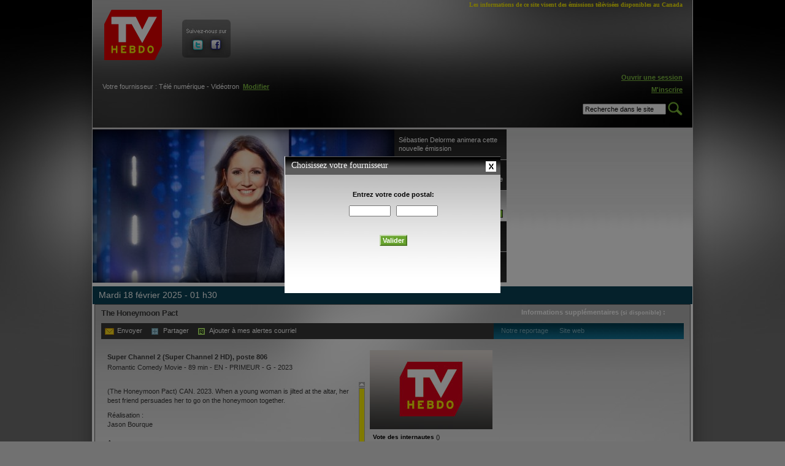

--- FILE ---
content_type: text/html; charset=utf-8
request_url: https://www.tvhebdo.com/horaire-tele/emission/le-pacte-des-copines/1349442/diffusion_id/676937265
body_size: 9205
content:
<!DOCTYPE html PUBLIC "-//W3C//DTD XHTML 1.0 Transitional//EN"
    "http://www.w3.org/TR/xhtml1/DTD/xhtml1-transitional.dtd">
<html xmlns="http://www.w3.org/1999/xhtml" xml:lang="fr" lang="fr">
<head>
    <meta http-equiv="Content-Type" content="text/html; charset=utf-8" />

    <title>TV Hebdo - The Honeymoon Pact</title>
    <!-- Google Tag Manager -->
    <script>(function(w,d,s,l,i){w[l]=w[l]||[];w[l].push({'gtm.start':
    new Date().getTime(),event:'gtm.js'});var f=d.getElementsByTagName(s)[0],
    j=d.createElement(s),dl=l!='dataLayer'?'&l='+l:'';j.async=true;j.src=
    'https://www.googletagmanager.com/gtm.js?id='+i+dl+ '&gtm_auth=WnjBd-oNYLd5qXpNAmnuuw&gtm_preview=env-2&gtm_cookies_win=x';f.parentNode.insertBefore(j,f);
    })(window,document,'script','dataLayer','GTM-W3Z345');</script>
    <!-- End Google Tag Manager -->
            <meta name="description" content="TV Hebdo - (The Honeymoon Pact) Can. 2023. Abandonnée au pied de l&#039;autel, une jeune femme part tout de même en voyage de noces avec sa meilleure amie.">            <link rel="image_src" href="http://www.tvhebdo.com/images/emission_no_illu.jpg" / >
    <meta name="keywords" content="TV Guide, TV Hebdo, Télé Hebdo, Télé Horaire, Guide télé, grille horaire, horaire TELE, horaire, télévision, tv, télé, TV Hebdo.com, TV Hebdo.ca, Radio-Canada, TVA, V, V Télé, Télé-Québec, Canal Vie, RDS, Hockey, Canadien, match, téléréalité, Occupation double, Star Académie, téléroman, EMISSION TV, FILM, CINEMA, épisode, épisodes, actualité, showbiz, showbizz, vedettes, ce soir à la TELE, TELE, satellite, chaînes sport, réseaux, réseau, nouvelles, Salut Bonjour, programme TV, horaire TV, TV, chaîne spécialisée, canaux spécialisés, feuilletons, soaps, horaire de la semaine" />

    <link rel="shortcut icon" href="/favicon.ico"/>

    <link rel="stylesheet" type="text/css" media="screen" href="/css/reset.css" />
<link rel="stylesheet" type="text/css" media="screen" href="/css/main.css?v=5.0" />
<link rel="stylesheet" type="text/css" media="screen" href="/css/../js/colorbox/colorbox.css" />
<link rel="stylesheet" type="text/css" media="screen" href="/css/jScrollPane.css" />
<link rel="stylesheet" type="text/css" media="screen" href="/css/jquery.rating.css" />
    <link rel="stylesheet" type="text/css" media="screen"
          href="/css/main-s0.css">

            <script type="text/javascript">var addthis_config = { data_ga_property: 'UA-17575330-1', data_ga_social: true, ui_language: "fr", services_compact: 'facebook, twitter, digg, delicious' }</script>
    
    <script type="text/javascript" src="//s7.addthis.com/js/250/addthis_widget.js#username=tvhebdodev"></script>

    
<script type="text/javascript">
    function dfpPremiumTagging(){
        this.dfpPremiumGoogleTagingAccount='7548';
        this.brightcoveCMSId='1234';
        this.dfpPremiumSectionLevel=new Array();
        this.dfpPremiumSectionLevel[0]='GTVA_TVAP_TVHB_FR_WEB';
        this.dfpPremiumSectionLevel[1]='schedule';
        this.dfpPremiumSectionLevel[2]='homepage';
        this.dfpPremiumSectionLevel[3]='';
        this.dfpPremiumSectionLevel[4]='';

        // key values
        this.dfpPremiumPageTargetKey={};
        this.dfpPremiumPageTargetKey['Thstatus'] = '';
        this.dfpPremiumPageTargetKey['thdistributeur'] = '';
        this.dfpPremiumPageTargetKey['rb'] = '';
        this.dfpPremiumPageTargetKey['excl_cat'] = 'telecom';
        this.dfpPremiumPageTargetKey['!c'] = 'telecom';

        this.dfpSwitch={'oop':0};
        this.dfpExclusionsLabels=['telecom'];
        this.activeGoogleTagingElementsOutOfPage={div_id:'toplayer-ad-oop'};
        this.prerollPP='tva';
    }
    var dfpPremiumObj=new dfpPremiumTagging();var MyGenericTagVar=dfpPremiumObj;var canoe_ctx='prod';
</script>

    <script type="text/javascript" src="//ajax.googleapis.com/ajax/libs/jquery/1.4.4/jquery.min.js"></script>
<script type="text/javascript" src="/js/jquery.pngFix.js"></script>
<script type="text/javascript" src="/js/colorbox/jquery.colorbox-min.js"></script>
<script type="text/javascript" src="/js/jquery.scrollTo-1.4.2.js"></script>
<script type="text/javascript" src="/js/jquery.localscroll-1.2.7.js"></script>
<script type="text/javascript" src="/js/jquery.ajaxmanager.js"></script>
<script type="text/javascript" src="/js/jquery.blockUI.js"></script>
<script type="text/javascript" src="/js/jquery.mousewheel.js"></script>
<script type="text/javascript" src="/js/jScrollPane.js"></script>
<script type="text/javascript" src="/js/jquery.MetaData.js"></script>
<script type="text/javascript" src="/js/jquery.rating.pack.js"></script>
<script type="text/javascript" src="/js/jquery.qtip.min.js"></script>
    <script type="text/javascript" charset="utf-8">dfpPremiumObj.dfpPremiumPageTargetKey = {"thstatus":"guest","thdistributeur":"aucun","rb":"sb","!c":"telecom","excl_cat":"telecom"};</script>


<!--script type="text/javascript" src="//www.googletagservices.com/tag/js/gpt.js"></script-->
<script type="text/javascript" src="//assets.groupetva.ca/krux/1.0/krux.js"></script>

<script type="text/javascript" src="//assets.groupetva.ca/pubengine/7.1/pubengine.js"></script>
    <script type="text/javascript" src="//assets.groupetva.ca/canoe-standalone/2.7/canoe-video-standalone-2.7.tvai.prod.js"></script>
    <script type="text/javascript">
        // Permet d'ouvrir les popups de l'intérieur d'un autre popup
        function ouvrirPopup(link) {
            $(link).click();
        }

        $(function ()
        {
            $("#main_nav a").hover(function () {
                $(".sous_sections").hide();
                id = $(this).attr("rel");
                $(".sous_sections#" + id).show();
            });

            // Setup popups
            $("#link_inscrire").colorbox({iframe: true, scrolling: false, innerWidth: "685", innerHeight: "655", opacity: 0.5, href: "/inscription"});

            $("#login").colorbox({iframe: true, scrolling: false, width: "330", height: "435", opacity: 0.5, href: "/login"});

            $(".modifier_fournisseur").colorbox({
                iframe: true, scrolling: false, width: "352", height: "235", opacity: 0.5,
                href: "/fournisseur",
                onCleanup: function () {
                    _gaq.push(['_trackEvent', 'navigation', 'fournisseur', 'fermeture']);
                }
            });

            $("#demande_mot_de_passe").colorbox({iframe: true, scrolling: false, innerWidth: "330", innerHeight: "219", opacity: 0.5, href: "/password" });

            $(".colorbox").colorbox({opacity: 0.5, scrolling: false});

            // Ouvre la page de désabonnement en popup
            var current_url = self.location.href;
            if (current_url.indexOf("desabonnement") > 0)
                $.colorbox({iframe: true, width: "520", height: "270", opacity: 0.5, href: "/desabonnement/"});
            if (current_url.indexOf("relance") > 0 )
                $.colorbox({iframe: true, width: "520", height: "230", opacity: 0.5, href: "/relance/"});

            // Ouvre la page de login en popup
            var current_url = self.location.href;
            if (current_url.indexOf("#login") > 0)
                $("#login").click();

            // Start PNG Transparency fix
            $(document).pngFix();

            // Smouth Scroll
            $.localScroll();

            // PLightbox provider
                        // Première visite: on affiche le popup de choix de distributeur
            _gaq.push(['_trackEvent', 'navigation', 'fournisseur', 'automatique', 0, true]);

            $().colorbox({
                iframe: true, scrolling: false, width: "352", height: "235", opacity: 0.5,
                href: "/fournisseur",
                onCleanup: function () {
                    _gaq.push(['_trackEvent', 'navigation', 'fournisseur', 'fermeture']);
                }
            });

            
            $('.modifier_fournisseur').mousedown(function () {
                _gaq.push(['_trackEvent', 'navigation', 'fournisseur', 'manuel']);
            });

            var searchQueryInput = $("#sq");
            searchQueryInput.focus(function () {
                if (searchQueryInput.val() == "Recherche dans le site") {
                    searchQueryInput.val("");
                }
            });
            searchQueryInput.blur(function () {
                if (searchQueryInput.val() == "") {
                    searchQueryInput.val("Recherche dans le site");
                }
            });

            $('.open_video').live('click', function () {
                openVideo();
            });


            $('.increase_text_size').click(function () {
                var currentHref = $('link[href*=/css/main-s]').attr('href');
                $('link[href$=/css/main-s1.css]').attr('href', currentHref.replace(/s1/g,"s2"));
                $('link[href$=/css/main-s0.css]').attr('href', currentHref.replace(/s0/g,"s1"));

                $.ajax({
                    url: '/user/changePreferedFontSize?direction=up',
                    cache: false,
                    success: function (data) {
                    }
                });

            });

            $('.decrease_text_size').click(function () {
                var currentHref = $('link[href*=/css/main-s]').attr('href');
                $('link[href$=/css/main-s1.css]').attr('href', currentHref.replace(/s1/g,"s0"));
                $('link[href$=/css/main-s2.css]').attr('href', currentHref.replace(/s2/g,"s1"));

                $.ajax({
                    url: '/user/changePreferedFontSize?direction=down',
                    cache: false,
                    success: function (data) {
                    }
                });
            });
        });
        //-->
    </script>

    <script type="text/javascript">

                // remove tagging
// MyGenericTagVar.dfpPremiumSectionLevel[2] = 'horaire';
// MyGenericTagVar.dfpPremiumSectionLevel[3] = 'details-emission';
// MyGenericTagVar.dfpPremiumSectionLevel[4] = 'emission-1349442';
        
    </script>

    <script type="text/javascript">
	
	var _gaq = _gaq || [];
	_gaq.push(['_setAccount', 'UA-17575330-1']);
	_gaq.push(['_setDomainName', 'tvhebdo.com']);
	
	
				  _gaq.push(['_setCustomVar', 1, 'contenu_n1', 'emission', 3]);
			
				  _gaq.push(['_setCustomVar', 2, 'contenu_n2', 'the-honeymoon-pact', 3]);
			
				  _gaq.push(['_setCustomVar', 3, 'contenu_n3', 'fiche-emission', 3]);
			
		_gaq.push(['_setCustomVar', 4, 'user', 'guest', 3]);
		
				  
						_gaq.push(['_setCustomVar', 5, 'emission', 'film-comedie-romantique', 3]);
						_gaq.push(['_trackPageview']);
									
		
  (function() {
    var ga = document.createElement('script'); ga.type = 'text/javascript'; ga.async = true;
    ga.src = ('https:' == document.location.protocol ? 'https://ssl' : 'http://www') + '.google-analytics.com/ga.js';
    var s = document.getElementsByTagName('script')[0]; s.parentNode.insertBefore(ga, s);
  })();
	
			
		setTimeout("_gaq.push(['_trackEvent', 'action', 'page ouverte 20s'])", 20000);
					
		
	
	
</script>      <script>
    window.fbAsyncInit = function() {
 
      FB.init({
        appId      : '108665615856038',
        cookie     : true,
        xfbml      : true,
        oauth      : true
      });

   
        
     FB.Event.subscribe('auth.login', function(response) {
        //alert('RELOAD');
        //window.location.href="/facebook/login";
     });
          FB.Event.subscribe('auth.logout', function(response) {
        window.location.href="/facebook/logout";
     });
 
  };



    (function(d){
       var js, id = 'facebook-jssdk'; if (d.getElementById(id)) {return;}
       js = d.createElement('script'); js.id = id; js.async = true;
       js.src = "//connect.facebook.net/en_US/all.js";
       d.getElementsByTagName('head')[0].appendChild(js);
     }(document));
  </script></head>

<body class="horaire">
<!-- Google Tag Manager (noscript) -->
<noscript><iframe src="https://www.googletagmanager.com/ns.html?id=GTM-W3Z345&gtm_auth=WnjBd-oNYLd5qXpNAmnuuw&gtm_preview=env-2&gtm_cookies_win=x"
height="0" width="0" style="display:none;visibility:hidden"></iframe></noscript>
<!-- End Google Tag Manager (noscript) -->
<div id="fb-root"></div>
<div id="body_overlay">

    <div id="global">
        <div id="global_inner">

            <!-- START #header -->
            <div id="header">
                <div id="header_top">
                    <div id="header_legal">Les informations de ce site visent des émissions télévisées disponibles au
                        Canada
                    </div>
                    <!-- <a href=""
                       id="header_top_logo"></a> -->

                    <a href="/"
                       id="header_top_logo"><img alt="TVHEBDO" src="/images/logo-55eme-anniversaires.png" /></a>

                    <div id="header_social_links">
                        <div id="header_social_links_inner">
                            <a href="http://www.twitter.com/tvhebdo"
                               target="_blank"><img alt="Twitter" src="/images/header_icon_twitter.jpg" /></a><a
                                href="http://www.facebook.com/tvhebdo"
                                target="_blank"><img alt="Facebook" src="/images/header_icon_facebook.jpg" /></a>
                        </div>
                    </div>
                    
                    <div id="header_ad">
                        <div class="wrapper-ad ad-superbanner not-loaded superbanner dfp-superbanner"
                             data-ad-type="superbanner"
                             data-key-values="pos=top"
                             data-autoload="1"
                        >

                            <div class="ad-to-load superbannerInner" style="min-height:90px"></div>
                        </div>
                    </div>

                </div>
                <div id="header_middle">
                    <div id="header_cablo">
                        <br/>
                        Votre fournisseur :    Télé numérique - Vidéotron&nbsp;&nbsp;<a
                            href="#" class="modifier_fournisseur">Modifier</a>
                    </div>
                    <div id="header_auth_status">
                              <div id="fb-root"></div>
      <div class="fb-login-button" scope="email,user_about_me">Connexion</div>
                    </div>
                    <div id="header_account">
                                                    <a href="#" id="login">Ouvrir une session</a><br/>
                            <a href="#" id="link_inscrire">M'inscrire</a>
                            <a href="#" id="demande_mot_de_passe"></a>
                        
                    </div>
                </div>
                <div id="header_bottom">
                        
                    <form method="get" action="/recherche" id="header_search_form">
                        <input type="text" name="sq" id="sq" value="Recherche dans le site"/>
                        <input type="image" src="/images/header_search_button.jpg"/>
                    </form>

                                    </div>

            </div>
            <!-- END #header -->
            <!-- SOUS SECTIONS -->
            <div id="sous_sections_container">
                <div class="sous_sections" id="ss_television">
                    <ul class="ss_nav">
                        <li>
                            <a href="/television/nouvelles" >Nouvelles</a>
                        </li>
                        <li>
                            <a href="/television-reportages" >Reportages</a>
                        </li>
                        <li class="last"><a
                                href="/television/plateaux" >Plateaux</a>
                        </li>
                    </ul>
                </div>
                <div class="sous_sections" id="ss_celebrites">
                    <ul class="ss_nav">
                        <li>
                            <a href="/celebrites/quebecoises" >Québécoises</a>
                        </li>
                        <li class="last"><a
                                href="/celebrites/internationales" >Internationales</a>
                        </li>
                    </ul>
                </div>
                <div class="sous_sections" id="ss_cinema">
                    <ul class="ss_nav">
                        <li>
                            <a href="/cinema/nouvelles" >Nouvelles</a>
                        </li>
                        <li>
                            <a href="/cinema/critiques" >Critiques</a>
                        </li>
                        <li class="last"><a
                                href="/cinema/plateaux" >Plateaux</a>
                        </li>
                    </ul>
                </div>
            </div>
            <!-- SOUS SECTIONS -->

            <div id="main_container">
                



<!-- START module 5 sujets-->
<script type="text/javascript" src="//ajax.googleapis.com/ajax/libs/jqueryui/1.5.3/jquery-ui.min.js" ></script>

<div id="home_eas">
	<div id="home_eas_box">
		<div id="home_eas_box_left">
		  			<a href="#"><img alt="" id="home_eas_shadow" src="/images/home_eas_shadow.png" /></a>
						  <div id="sujet_3028" class="home_eas_banneer">
			  <img src="/images/../uploads/sujets/9e764214c3b1ad63902aa0e23b85ad8e22b5b2d7.jpg" />		    		    </div>
		  			  <div id="sujet_3029" class="home_eas_banneer ui-tabs-hide">
			  <img src="/images/../uploads/sujets/4be338b4ce93d2c753339ee3cac81793b10841bb.jpg" />		    		    </div>
		  			  <div id="sujet_3030" class="home_eas_banneer ui-tabs-hide">
			  <img src="/images/../uploads/sujets/98ca35275fcefd3938eb5f39a92bbefe95c23eec.jpg" />		    		    </div>
		  			  <div id="sujet_3031" class="home_eas_banneer ui-tabs-hide">
			  <img src="/images/../uploads/sujets/2bf2079d0fa43083ca2bfdda9494580cd2fb60d3.jpg" />		    		    </div>
		  			  <div id="sujet_3032" class="home_eas_banneer ui-tabs-hide">
			  <img src="/images/../uploads/sujets/ad068eeee3a640badc0aa88a293bce9e08579d65.jpg" />		    		    </div>
		  	
		</div>
		<div id="home_eas_box_right">
		  <ul>
		  		  		  		    <li class="ui-tabs-selected"><a href="#sujet_3028" rel="https://www.7jours.ca/2026/01/20/sebastien-delorme-animera-cette-nouvelle-emission"><span>Sébastien Delorme animera cette nouvelle émission</span></a></li>
		    		  		    <li class=""><a href="#sujet_3029" rel="https://www.7jours.ca/2026/01/27/diane-lavallee-effectue-son-retour-au-petit-ecran-apres-avoir-vaincu-le-cancer"><span>Diane Lavallée effectue son retour au petit écran après avoir vaincu le cancer</span></a></li>
		    		  		    <li class=""><a href="#sujet_3030" rel="https://www.7jours.ca/2026/01/22/en-direct-de-lunivers-sera-retiree-temporairement-de-la-grille-horaire-cet-hiver"><span>«En direct de l’univers» sera retirée temporairement de la grille horaire cet hiver</span></a></li>
		    		  		    <li class=""><a href="#sujet_3031" rel="https://www.7jours.ca/2026/01/28/indefendable-revient-pour-une-saison-5"><span>«Indéfendable» revient pour une saison 5</span></a></li>
		    		  		    <li style='height:50px; margin: 0 0 0 0;' class=""><a href="#sujet_3032" rel="https://www.7jours.ca/2026/01/29/24-en-24-cette-gagnante-de-masterchef-quebec-tentera-sa-chance-de-remporter-la-nouvelle-competition-culinaire"><span>«24 en 24»: Cette gagnante de «MasterChef Québec» tentera sa chance</span></a></li>
		    		  		  </ul>
		</div>
		<br class="clearer" />
	</div>

        <div class="wrapper-ad ad-bigbox not-loaded bigbox dfp-bigbox "
         data-ad-type="bigbox"
         data-key-values="pos=top"
         data-autoload="1"
    >
        <div class="ad-to-load bigboxInner" style="min-height:250px"></div>
    </div>
    
	<br class="clearer" />
</div>
<script type="text/javascript">
		$("#home_eas_box_right > ul").tabs().tabs("rotate", 4000, false);
	  $("#home_eas_box_right > ul a").click( 
       function($this) {
				 _gaq.push(['_trackEvent','navigation', 'articlescarrousel']);
         window.location = $(this).attr("rel");
       }
	  );
	  $("#home_eas_box_right li").hover( 
	      function($this) {
	        $("#home_eas_box_right > ul").tabs("rotate",0).tabs('select',$(this).index());
	       },
	       function($this) {
	         $("#home_eas_box_right > ul").tabs("rotate",4000,false);
	       }
    );
    
    $("#home_eas_shadow").click(
			function($this) {
				_gaq.push(['_trackEvent','navigation', 'articlescarrousel']);
				window.location = $("#home_eas_box_right li.ui-tabs-selected a").attr("rel");
			}
    );
</script>
<!-- END module 5 sujets -->
<div id="diff_details_inapage">

<script type="text/javascript" charset="utf-8">

$(function () {

    $.ajaxSetup({cache: false});

    // Si on est dans un colorbox, ouvrir les émissions suivantes dans un colorbox
        $('#dd_infos').jScrollPane({showArrows: true});
    
    // Transmet le statut d'identification à javascript
    var is_auth = false;
var alertes_courriel = false;
    // Bouton Ajouter à mes favoris
    $('#action_favori_1349442').live('click', function () {
        if (is_auth == false) {
            alert('Vous devez être connecté à votre compte TV Hebdo pour ajouter une émission à vos favoris.')
        } else {
            var target_url = '/horaire/switchEmissionFavori/emission_id/1349442';

            $.ajax({
                url: target_url,
                cache: false,
                success: function (data) {
                    if (data == 1) {
                        $('#action_favori_1349442').html("Retirer de mes favoris");
                        _gaq.push(['_trackEvent', 'emission', 'emission', 'do_fav']);
                    }
                    else {
                        $('#action_favori_1349442').html("Ajouter à mes favoris");
                        _gaq.push(['_trackEvent', 'emission', 'emission', 'undo_fav']);
                    }
                }
            });
        }
    });

        $('#action_alerte_1349442').die();

    // Bouton Ajouter à mes alertes courriel
    $('#action_alerte_1349442').live('click', function () {

        if (is_auth == false) {
            alert('Vous devez être connecté à votre compte TV Hebdo pour ajouter une alerte courriel.')
        }


        else {
            if ( alertes_courriel == true || $('#action_alerte_1349442').html()=="Retirer de mes alertes courriel" )
            {

                    var target_url = '/horaire/switchEmissionAlerte/emission_id/1349442/station_id/SC2H';

                    $.ajax({
                        url: target_url,
                        cache: false,
                        success: function (data) {
                            if (data == 1) {
                                $('#action_alerte_1349442').html("Retirer de mes alertes courriel");
                                _gaq.push(['_trackEvent', 'emission', 'emission', 'do_alerte']);
                            }
                            else {
                                $('#action_alerte_1349442').html("Ajouter à mes alertes courriel");
                                _gaq.push(['_trackEvent', 'emission', 'emission', 'undo_alerte']);
                            }
                        }
                    });
            }
            else {
                 $.colorbox({
                    iframe: true,
                    width: "480",
                    height: "235",
                    opacity: 0.5,
                    href: "/confirmer_alertes/1349442/SC2H",
                    onClosed: function () {
                        $().colorbox({opacity: 0.5, href: "/horaire-tele/emission/le-pacte-des-copines/1349442/diffusion_id/676937265", scrolling: false, innerWidth: "970"});
                    }
                    });
            }

        }

    });

    // Get Rating
    function getRating()
    {
        // Build URL
        var get_rating_url = '/horaire/getRatingEmission' + '/emission_id/1349442';

        $.ajax({
            url: get_rating_url,
            cache: false,
            success: function (data) {
                $('#dd_votes_container').html(data);

                $('#vote_1349442_all input.total_rating').rating({required: 'hide', starWidth: 36 });

                $('#vote_1349442 input.my_rating').rating({
                    required: 'hide',
                    callback: function (value, link) {

                        // Build URL
                        var set_rating_url = '/horaire/setRatingEmission' + '/emission_id/1349442/vote/' + value;
                        $.ajax({
                            url: set_rating_url,
                            cache: false,
                            success: function (data) {
                                getRating();
                                _gaq.push(['_trackEvent', 'emission', 'vote']);
                            }
                        });

                    }
                });

            }
        });
    }

    $("#write_comment_link").click(function () {
        displayCommentForm();
    });

    $(".link_to_reportage").mousedown(function () {
        _gaq.push(['_trackEvent', 'emission', 'navigation', 'reportage']);
    });

    $(".link_to_siteweb").mousedown(function () {
        _gaq.push(['_trackEvent', 'emission', 'navigation', 'site']);
    });

    $("#dd_recomm a").mousedown(function () {
        _gaq.push(['_trackEvent', 'emission', 'navigation', 'emission-en-relation']);
    });


    function displayCommentForm()
    {
        var get_comment_form_url = '/commentaire/getCommentaireEmissionForm' + '/emission_id/1349442/no_diffusion/99883597';
        $.ajax({
            url: get_comment_form_url,
            cache: false,
            success: function (data) {
                $('#dd_coms_holder').html(data);
            }
        });
    }

    // On page loads
    getRating();

    
    $(".switch_video").click(function ()
    {
        // Render Brightcove Video
        var player = CanoeVideoStandalone.create();
        player.setPublisher('16764808001');
        player.setPlayer('2421629626001');
        player.setVideo();
        player.setAdServer(getAdServer2000x2000URL());
        player.setStyle({width: 620, height: 310, bgcolor: '#000000' });
        player.setContainer('#player_box');
        player.generatePlayer();

        $("#diff_video").toggle();
        $("#diff_details").toggle();
    });
})
</script>


<div id="details_topbar">
        mardi 18 février 2025 - 01    h30</div>


<div id="diff_details">
<div id="diff_details_inner">

<div id="dd_header">
    <div id="dd_header_left">
        The Honeymoon Pact            </div>
    <div id="dd_header_right">
        Informations supplémentaires <span>(si disponible)</span> :
    </div>
    <br class="clearer"/>
</div>

<div id="dd_actionbar">

    <script type="text/javascript">
        var addthis_send_options = {
            ui_language: 'en',
            url: 'https://www.tvhebdo.com/horaire-tele/emission/the-honeymoon-pact/1349442/diffusion_id/753857411',
            title: 'The Honeymoon Pact',
            email_template: 'email_partager',
            email_vars: { titreemission: 'The Honeymoon Pact' }
        }

        var addthis_share_options = {
            ui_language: 'en',
            url: 'https://www.tvhebdo.com/horaire-tele/emission/the-honeymoon-pact/1349442/diffusion_id/753857411',
            title: 'The Honeymoon Pact',
            email_template: 'email_partager',
            email_vars: { titreemission: 'The Honeymoon Pact' }
        }
    </script>

    <div id="dd_actionbar_left">
	    <div class="actionbar_button">

	        <span id="send_by_email"><a class="addthis_button_email"><img alt="" src="/images/icon_dd_actionbar_send.jpg" />Envoyer</a></span>
		</div>

		<div class="actionbar_button">
	        <img alt="" src="/images/icon_dd_actionbar_share.jpg" />			<a id="share_link">Partager</a>
		</div>

	    
	    <div class="actionbar_button" >
		    	        <img alt="" src="/images/icon_dd_actionbar_alert.jpg" />		    <a id="action_alerte_1349442">Ajouter à mes alertes courriel</a>
	    </div>

	    <script type="text/javascript">
		    addthis.toolbox("#send_by_email", {}, addthis_send_options);
		    addthis.button("#share_link", {}, addthis_share_options);
	    </script>
    </div>

    <div id="dd_actionbar_right">
        &nbsp;&nbsp;&nbsp;
        Notre reportage
        &nbsp;&nbsp;&nbsp;&nbsp;
        Site web    </div>
    <br class="clearer"/>
</div>

<!-- START #dd_left -->
<div id="dd_left">

    
    <h3>
        Super Channel 2 (Super Channel 2 HD),
        poste 806    </h3>
    <h4>
        Romantic Comedy Movie        -
        89 min -
        EN                - PRIMEUR        - G        - 2023    </h4>
        <!-- START #dd_infos -->
    <div id="dd_infos">
        <p id="dd_desc">
            (The Honeymoon Pact) CAN. 2023. When a young woman is jilted at the altar, her best friend persuades her to go on the honeymoon together.        </p>

        <p id="dd_inter">
            
            Réalisation : <br />Jason Bourque<br /><br />
            
            Avec : <br />Debs Howard<br />Edward Ruttle<br />Kiran Madahar<br /><br />
        </p>
    </div>
    <!-- END #dd_infos -->

    <!-- START #dd_redif -->
    <p id="dd_redif">
        <b>Rediffusions :</b><br />        vendredi 28 février, 09h30    </p>
    <!-- END #dd_redif -->

    <!-- START #dd_coms -->
    <div id="dd_coms">
        <h3>Commentaires</h3>

        <div id="dd_coms_holder">
            <div id="dd_coms_list">
                                    <br/>Aucun commentaire
                            </div>
        </div>

        <div id="dd_coms_actions">
            
            <div id="dd_coms_actions_left">
                <a href="/emission/commentaires/the-honeymoon-pact/1349442">Lire tous les
                    commentaires</a>
            </div>
            <div id="dd_coms_actions_right">
                <a id="write_comment_link">Laisser un commentaire</a>
            </div>
            <br class="clearer"/>
        </div>
    </div>
    <!-- END #dd_coms -->

</div>
<!-- END #dd_left -->

<!-- START #dd_right -->
<div id="dd_right">

    <div id="dd_votes">

        <img alt="Image de l'émission non disponible" src="/images/emission_no_illu.jpg" />
        <div id="dd_votes_container"></div>

    </div>

    <div id="dd_ad">
        <div class="wrapper-ad ad-bigbox not-loaded bigbox dfp-bigbox" data-ad-type="bigbox" data-key-values="pos=popup" data-autoload="1" data-dfp-level-3="detail">
            <div class="ad-to-load bigboxInner" style="min-height:250px"></div>
        </div>
	</div>

    <script>
        // need to call loadAds() when displaying a popup, because that function is called by the "window.scroll" event.
        loadAds();
    </script>

    <br class="clearer /">

    <div id="dd_facebook">
        <iframe
            src="//www.facebook.com/plugins/like.php?href=https%3A%2F%2Fwww.tvhebdo.com%2Fhoraire-tele%2Femission%2Fthe-honeymoon-pact%2F1349442%2Fdiffusion_id%2F753857411&amp;send=false&amp;layout=standard&amp;width=450&amp;show_faces=true&amp;action=like&amp;colorscheme=light&amp;font&amp;height=80"
            scrolling="no" frameborder="0" style="border:none; overflow:hidden; width:450px; height:80px;"
            allowTransparency="true"></iframe>
    </div>

    <img alt="" src="/images/dd_right_sep.jpg" />
    <div id="dd_recomm">
        <p><b>Si vous aimez cette émission, vous aimerez sûrement celles-ci :</b></p>
        <ul>
            <li><a href="/horaire-tele/emission/candid-about-love/1381457/diffusion_id/805579119">Candid About Love</a></li><li><a href="/horaire-tele/emission/when-love-blooms/1260647/diffusion_id/805663033">When Love Blooms</a></li><li><a href="/horaire-tele/emission/hitch/178585/diffusion_id/805644669">Hitch</a></li>        </ul>
    </div>

</div>
<br class="clearer"/>
<!-- END #dd_right -->


</div>
</div>

    </div><br/><br/>

            </div>


        </div>
    </div>
    <!-- END #global & #global_inner-->

    <div class="push"></div>

</div>
<!-- END #body_overlay-->
<!-- START #footer -->
<div id="footer">
    <div id="footer_inner">
        <div id="footer-left">
            Copyright © 2026 TV HEBDO Tous droits réservés <br/>TV HEBDO est publié par TVA
            PUBLICATIONS INC.
        </div>
        <div id="footer-right">
            <a href="/contact">Contactez-nous</a> - <a href="/plan-du-site">Plan
                du site</a> - <a href="http://groupetva.ca/politique-confidentialite">Politique de confidentialité</a> - <a
                href="/conditions">Conditions d'utilisation</a>
        </div>
    </div>
</div>

<!-- END #footer -->
<div id="toplayer-ad-oop"></div>

<script type="text/javascript">//<![CDATA[
    try {
  		initDfp(); // regular ads
  		fctDcopt(); // for dfp oop
	}
	catch(err) {
		console.log(err);
	}
//]]</script>


</body>
</html>


--- FILE ---
content_type: text/html; charset=utf-8
request_url: https://www.tvhebdo.com/horaire/getRatingEmission/emission_id/1349442?_=1769749153548
body_size: 327
content:
<p><b>Vote des internautes</b> ()</p>
<div class="star_container"><div class="star_container_inner">
	<form name="vote_1349442" id="vote_1349442_all">
					<input name="total_rating" type="radio" class="total_rating {split:2}" disabled="disabled" />
					<input name="total_rating" type="radio" class="total_rating {split:2}" disabled="disabled" />
					<input name="total_rating" type="radio" class="total_rating {split:2}" disabled="disabled" />
					<input name="total_rating" type="radio" class="total_rating {split:2}" disabled="disabled" />
					<input name="total_rating" type="radio" class="total_rating {split:2}" disabled="disabled" />
					<input name="total_rating" type="radio" class="total_rating {split:2}" disabled="disabled" />
					<input name="total_rating" type="radio" class="total_rating {split:2}" disabled="disabled" />
					<input name="total_rating" type="radio" class="total_rating {split:2}" disabled="disabled" />
					<input name="total_rating" type="radio" class="total_rating {split:2}" disabled="disabled" />
					<input name="total_rating" type="radio" class="total_rating {split:2}" disabled="disabled" />
			</form>
</div></div>
<div style="text-align: right; font-weight: bold; padding-right: 10px">Moyenne : 0</div>

<p><b>Votre évaluation</p>
<div class="star_container"><div class="star_container_inner">
	<form name="vote_1349442" id="vote_1349442">
		
				
							<input name="my_rating" type="radio" class="my_rating" value="1"   />
							<input name="my_rating" type="radio" class="my_rating" value="2"   />
							<input name="my_rating" type="radio" class="my_rating" value="3"   />
							<input name="my_rating" type="radio" class="my_rating" value="4"   />
							<input name="my_rating" type="radio" class="my_rating" value="5"   />
					
	</form>
</div></div>

--- FILE ---
content_type: text/html; charset=utf-8
request_url: https://www.tvhebdo.com/fournisseur
body_size: 2387
content:
<!DOCTYPE html PUBLIC "-//W3C//DTD XHTML 1.0 Transitional//EN" "http://www.w3.org/TR/xhtml1/DTD/xhtml1-transitional.dtd">
<html xmlns="http://www.w3.org/1999/xhtml" xml:lang="fr" lang="fr">
<head>
	<meta http-equiv="Content-Type" content="text/html; charset=utf-8" />
	<meta name="keywords" content="TV Guide, TV Hebdo, Télé Hebdo, Télé Horaire, Guide télé, grille horaire, horaire TELE, horaire, télévision, tv, télé, TV Hebdo.com, TV Hebdo.ca, Radio-Canada, TVA, V, V Télé, Télé-Québec, Canal Vie, RDS, Hockey, Canadien, match, téléréalité, Occupation double, Star Académie, téléroman, EMISSION TV, FILM, CINEMA, épisode, épisodes, actualité, showbiz, showbizz, vedettes, ce soir à la TELE, TELE, satellite, chaînes sport, réseaux, réseau, nouvelles, Salut Bonjour, programme TV, horaire TV, TV, chaîne spécialisée, canaux spécialisés, feuilletons, soaps, horaire de la semaine" />
	<title></title>
	<link rel="shortcut icon" href="/favicon.ico" />
	<link rel="stylesheet" type="text/css" media="screen" href="/css/reset.css" />
<link rel="stylesheet" type="text/css" media="screen" href="/css/main.css" />
<link rel="stylesheet" type="text/css" media="screen" href="/css/../js/colorbox/colorbox.css" />
<link rel="stylesheet" type="text/css" media="screen" href="/css/jScrollPane.css" />
<link rel="stylesheet" type="text/css" media="screen" href="/css/jquery.rating.css" />
<link rel="stylesheet" type="text/css" media="screen" href="/css/popup.css" />
	
	
<script type="text/javascript">
    function dfpPremiumTagging(){
        this.dfpPremiumGoogleTagingAccount='7548';
        this.brightcoveCMSId='1234';
        this.dfpPremiumSectionLevel=new Array();
        this.dfpPremiumSectionLevel[0]='GTVA_TVAP_TVHB_FR_WEB';
        this.dfpPremiumSectionLevel[1]='misc';
        this.dfpPremiumSectionLevel[2]='';
        this.dfpPremiumSectionLevel[3]='';
        this.dfpPremiumSectionLevel[4]='';

        // key values
        this.dfpPremiumPageTargetKey={};
        this.dfpPremiumPageTargetKey['Thstatus'] = '';
        this.dfpPremiumPageTargetKey['thdistributeur'] = '';
        this.dfpPremiumPageTargetKey['rb'] = '';
        this.dfpPremiumPageTargetKey['excl_cat'] = 'telecom';
        this.dfpPremiumPageTargetKey['!c'] = 'telecom';

        this.dfpSwitch={'oop':0};
        this.dfpExclusionsLabels=['telecom'];
        this.activeGoogleTagingElementsOutOfPage={div_id:'toplayer-ad-oop'};
        this.prerollPP='tva';
    }
    var dfpPremiumObj=new dfpPremiumTagging();var MyGenericTagVar=dfpPremiumObj;var canoe_ctx='prod';
</script>

    <script type="text/javascript" src="//ajax.googleapis.com/ajax/libs/jquery/1.4.4/jquery.min.js"></script>
<script type="text/javascript" src="/js/jquery.pngFix.js"></script>
<script type="text/javascript" src="/js/colorbox/jquery.colorbox-min.js"></script>
<script type="text/javascript" src="/js/jquery.scrollTo-1.4.2.js"></script>
<script type="text/javascript" src="/js/jquery.localscroll-1.2.7.js"></script>
<script type="text/javascript" src="/js/jquery.ajaxmanager.js"></script>
<script type="text/javascript" src="/js/jquery.blockUI.js"></script>
<script type="text/javascript" src="/js/jquery.mousewheel.js"></script>
<script type="text/javascript" src="/js/jScrollPane.js"></script>
<script type="text/javascript" src="/js/jquery.MetaData.js"></script>
<script type="text/javascript" src="/js/jquery.rating.pack.js"></script>
<script type="text/javascript" src="/js/jquery.qtip.min.js"></script>

	<script type="text/javascript" charset="utf-8">dfpPremiumObj.dfpPremiumPageTargetKey = {"thstatus":"guest","thdistributeur":"videotron-numerique","rb":"sb","!c":"telecom","excl_cat":"telecom"};</script>


<!--script type="text/javascript" src="//www.googletagservices.com/tag/js/gpt.js"></script-->
<script type="text/javascript" src="//assets.groupetva.ca/krux/1.0/krux.js"></script>

<script type="text/javascript" src="//assets.groupetva.ca/pubengine/7.1/pubengine.js"></script>	
	<script type="text/javascript">
	
	var _gaq = _gaq || [];
	_gaq.push(['_setAccount', 'UA-17575330-1']);
	_gaq.push(['_setDomainName', 'tvhebdo.com']);
	
		
					_gaq.push(['_trackEvent','modal', 'fournisseur', 0, true]);
				
		
  (function() {
    var ga = document.createElement('script'); ga.type = 'text/javascript'; ga.async = true;
    ga.src = ('https:' == document.location.protocol ? 'https://ssl' : 'http://www') + '.google-analytics.com/ga.js';
    var s = document.getElementsByTagName('script')[0]; s.parentNode.insertBefore(ga, s);
  })();
	
		
	
	
</script><head>
<body>
	<div class="popup">
	<div class="titlebar"><span>Choisissez votre fournisseur</span></div>
<div class="inner_popup" id="fournisseur">
<script type="text/javascript">
	$('document').ready(function(){
		
		var field1 = $('#fournisseur_code_postal1');
		var field2 = $('#fournisseur_code_postal2');
		var cnt = 0;
		
		field1.bind('keyup', function(event){
			if (event.keyCode == '37' || event.keyCode == '39' || event.keyCode == '16') { // excepting left arrow, right arrow & shift
		    	event.preventDefault();
			} else {						  
				cnt = field1.attr('value').length;
				if(cnt >= 3) { // if there are 3 values move to the next input
					field2.focus();
					cnt = 0;
				}
			}
		});
		
	});
</script>
      <form method="post" action="/fournisseur">
      <div class="field">
          <div>Entrez votre code postal:</div>
          <input maxlength="3" type="text" name="fournisseur[code_postal1]" id="fournisseur_code_postal1" /> &nbsp; <input maxlength="3" type="text" name="fournisseur[code_postal2]" id="fournisseur_code_postal2" />          <div style="font-weight: normal; font-size: 0.9em; color: red;">
                      </div>
      </div>
      <div class="field hidden">
        <div>Sélectionnez votre fournisseur:</div>
        <select name="fournisseur[fournisseur]" id="fournisseur_fournisseur">
                </select>
      </div>
      <div align="center"><input type="submit" class="classic_button" value="Valider"></div>
      <input type="hidden" name="fournisseur[_csrf_token]" value="394f43d50a3165042584b9ff0e9fbcf3" id="fournisseur__csrf_token" />    </form>
</div>

	</div>
	
	<script type="text/javascript">//<![CDATA[
    try {
  		initDfp(); // regular ads
  		fctDcopt(); // for dfp oop
	}
	catch(err) {
		console.log(err);
	}
//]]</script>
</body>
</html>

--- FILE ---
content_type: text/html; charset=utf-8
request_url: https://www.google.com/recaptcha/api2/aframe
body_size: 184
content:
<!DOCTYPE HTML><html><head><meta http-equiv="content-type" content="text/html; charset=UTF-8"></head><body><script nonce="kDklatCVPSBUkWKNeWucwA">/** Anti-fraud and anti-abuse applications only. See google.com/recaptcha */ try{var clients={'sodar':'https://pagead2.googlesyndication.com/pagead/sodar?'};window.addEventListener("message",function(a){try{if(a.source===window.parent){var b=JSON.parse(a.data);var c=clients[b['id']];if(c){var d=document.createElement('img');d.src=c+b['params']+'&rc='+(localStorage.getItem("rc::a")?sessionStorage.getItem("rc::b"):"");window.document.body.appendChild(d);sessionStorage.setItem("rc::e",parseInt(sessionStorage.getItem("rc::e")||0)+1);localStorage.setItem("rc::h",'1769749161356');}}}catch(b){}});window.parent.postMessage("_grecaptcha_ready", "*");}catch(b){}</script></body></html>

--- FILE ---
content_type: text/css
request_url: https://www.tvhebdo.com/css/reset.css
body_size: 761
content:
/* --- STYLES DE BASE --- */ 
 
/* Page */ 
html { 
  font-size: 100%; /* Évite un bug d'IE 6-7. (1) */ 
} 
body { 
  margin: 0; 
  padding: 0;
  font-family: Verdana, Arial, Helvetica, FreeSans, sans-serif; 
  font-size: .8em; /* À adapter pour la police choisie. (3) */ 
  line-height: 1.4; /* À adapter au design. (4) */ 
  color: black; 
  background: white; 
} 
 
/* Titres */ 
h1, h2, h3, h4, h5, h6 { 
  margin: 1em 0 .5em 0; /* Rapproche le titre du texte. (5) */ 
  line-height: 1.2; 
  font-weight: bold; /* Valeur par défaut. (6) */ 
  font-style: normal; 
} 
h1 { 
  font-size: 1.75em; 
} 
h2 { 
  font-size: 1.5em; 
} 
h3 { 
  font-size: 1.25em; 
} 
h4 { 
  font-size: 1em; 
} 
 
/* Listes */ 
ul, ol { 
  margin: .75em 0 .75em 32px; 
  padding: 0; 
} 
 
/* Paragraphes */ 
p { 
  margin: .75em 0; /* Marges plus faibles que par défaut. (7) */ 
} 
address { 
  margin: .75em 0; 
  font-style: normal; 
} 
 
/* Liens */ 
a { 
  text-decoration: underline; 
	cursor:pointer; 
} 
a:link { 
  color: #11C; 
} 
a:visited { 
  color: #339; 
} 
a:hover, a:focus, a:active { 
  color: #00F; 
} 
/* Pas de bordure pointillée ou halo lors du clic sur un lien */ 
a:active { 
  outline: none; 
} 
/* Pas de bordure autour des images dans les liens */ 
a img { 
  border: none; 
} 
 
/* Divers éléments de type en-ligne (8) */ 
em { 
  font-style: italic; 
} 
strong { 
  font-weight: bold; 
} 
 
/* Formulaires */ 
form, fieldset { 
  margin: 0; 
  padding: 0; 
  border: none; 
} 
input, button, select { 
  vertical-align: middle; /* Solution pb. d'alignement. (9) */ 
}

--- FILE ---
content_type: application/javascript; charset=utf-8
request_url: https://fundingchoicesmessages.google.com/f/AGSKWxVKlnd05NdIgahg4rOstaNn6Zwg8itz3rb6ulNqN1kiVaM9Spc94_sTF_C5G1xliOc5YYvkehBgdBLH3mOcOYR7FQ-Q9ckmHdSkB64AYWc6vJYQpKWQW_7aCxbApYdMYpyM16NJnQ==?fccs=W251bGwsbnVsbCxudWxsLG51bGwsbnVsbCxudWxsLFsxNzY5NzQ5MTU2LDU4NjAwMDAwMF0sbnVsbCxudWxsLG51bGwsW251bGwsWzddXSwiaHR0cHM6Ly93d3cudHZoZWJkby5jb20vaG9yYWlyZS10ZWxlL2VtaXNzaW9uL2xlLXBhY3RlLWRlcy1jb3BpbmVzLzEzNDk0NDIvZGlmZnVzaW9uX2lkLzY3NjkzNzI2NSIsbnVsbCxbWzgsInpqZW5TVi1tRXNzIl0sWzksImVuLVVTIl0sWzE5LCIyIl0sWzE3LCJbMF0iXSxbMjQsIiJdLFsyNSwiW1s5NTM0MDI1Myw5NTM0MDI1NV1dIl0sWzI5LCJmYWxzZSJdXV0
body_size: -211
content:
if (typeof __googlefc.fcKernelManager.run === 'function') {"use strict";this.default_ContributorServingResponseClientJs=this.default_ContributorServingResponseClientJs||{};(function(_){var window=this;
try{
var QH=function(a){this.A=_.t(a)};_.u(QH,_.J);var RH=_.ed(QH);var SH=function(a,b,c){this.B=a;this.params=b;this.j=c;this.l=_.F(this.params,4);this.o=new _.dh(this.B.document,_.O(this.params,3),new _.Qg(_.Qk(this.j)))};SH.prototype.run=function(){if(_.P(this.params,10)){var a=this.o;var b=_.eh(a);b=_.Od(b,4);_.ih(a,b)}a=_.Rk(this.j)?_.be(_.Rk(this.j)):new _.de;_.ee(a,9);_.F(a,4)!==1&&_.G(a,4,this.l===2||this.l===3?1:2);_.Fg(this.params,5)&&(b=_.O(this.params,5),_.hg(a,6,b));return a};var TH=function(){};TH.prototype.run=function(a,b){var c,d;return _.v(function(e){c=RH(b);d=(new SH(a,c,_.A(c,_.Pk,2))).run();return e.return({ia:_.L(d)})})};_.Tk(8,new TH);
}catch(e){_._DumpException(e)}
}).call(this,this.default_ContributorServingResponseClientJs);
// Google Inc.

//# sourceURL=/_/mss/boq-content-ads-contributor/_/js/k=boq-content-ads-contributor.ContributorServingResponseClientJs.en_US.zjenSV-mEss.es5.O/d=1/exm=kernel_loader,loader_js_executable/ed=1/rs=AJlcJMwkzeCrPzcr4ZTu9XKJQ6RjDJX32Q/m=web_iab_tcf_v2_signal_executable
__googlefc.fcKernelManager.run('\x5b\x5b\x5b8,\x22\x5bnull,\x5b\x5bnull,null,null,\\\x22https:\/\/fundingchoicesmessages.google.com\/f\/AGSKWxX2Fh-QT5xMJ28ZMsNjYcQKx_4EcqyrPdkgCizJDfpXs58zkGalgc2_HMFbv4xHMdZULA3BAyePgBdtjAJEjhz2-IWOONp5UvEkJM5-tnmv8aOo-4NUVcjLF_4ZmHVgYBu03RFQgA\\\\u003d\\\\u003d\\\x22\x5d,null,null,\x5bnull,null,null,\\\x22https:\/\/fundingchoicesmessages.google.com\/el\/AGSKWxVrr_HTJL5kwJxkLdOxN5DXvnVe-iMLTnRbcFCV5dhtZthzFOu9VXcBqowr1I8FNwA5jz746SRY4plh4LjKk9QCrd9wXgHEHG2mDuB7Iz6ucP-WMW8VetOMJ8h2pQJ4a7gwsR8Acw\\\\u003d\\\\u003d\\\x22\x5d,null,\x5bnull,\x5b7\x5d\x5d\x5d,\\\x22tvhebdo.com\\\x22,1,\\\x22en\\\x22,null,null,null,null,1\x5d\x22\x5d\x5d,\x5bnull,null,null,\x22https:\/\/fundingchoicesmessages.google.com\/f\/AGSKWxVSPP5c8DPMjnE9lm4CX2xZAYTld-VJ2wdNMEF3UTl1GHyvlzqW74QUpC-ZPjQl4u0G-9n8bN0uNHmi3zne8VYAd1DAHj9eoKhZNdM7MfYiBDB0YSObH_n-qcEKMs9-L3rM-_dvkA\\u003d\\u003d\x22\x5d\x5d');}

--- FILE ---
content_type: application/javascript
request_url: https://www.tvhebdo.com/js/jquery.rating.pack.js
body_size: 2134
content:
/*
 ### jQuery Star Rating Plugin v3.13 - 2009-03-26 ###
 * Home: http://www.fyneworks.com/jquery/star-rating/
 * Code: http://code.google.com/p/jquery-star-rating-plugin/
 *
	* Dual licensed under the MIT and GPL licenses:
 *   http://www.opensource.org/licenses/mit-license.php
 *   http://www.gnu.org/licenses/gpl.html
 ###
*/
eval(function(p,a,c,k,e,r){e=function(c){return(c<a?'':e(parseInt(c/a)))+((c=c%a)>35?String.fromCharCode(c+29):c.toString(36))};if(!''.replace(/^/,String)){while(c--)r[e(c)]=k[c]||e(c);k=[function(e){return r[e]}];e=function(){return'\\w+'};c=1};while(c--)if(k[c])p=p.replace(new RegExp('\\b'+e(c)+'\\b','g'),k[c]);return p}(';5(29.1j)(7($){5($.1L.1J)1I{1t.1H("1K",J,H)}1M(e){};$.n.3=7(i){5(4.Q==0)k 4;5(A I[0]==\'1h\'){5(4.Q>1){8 j=I;k 4.W(7(){$.n.3.y($(4),j)})};$.n.3[I[0]].y(4,$.1T(I).1U(1)||[]);k 4};8 i=$.12({},$.n.3.1s,i||{});$.n.3.K++;4.2a(\'.9-3-1f\').o(\'9-3-1f\').W(7(){8 a,l=$(4);8 b=(4.23||\'21-3\').1v(/\\[|\\]/g,\'Z\').1v(/^\\Z+|\\Z+$/g,\'\');8 c=$(4.1X||1t.1W);8 d=c.6(\'3\');5(!d||d.18!=$.n.3.K)d={z:0,18:$.n.3.K};8 e=d[b];5(e)a=e.6(\'3\');5(e&&a)a.z++;x{a=$.12({},i||{},($.1b?l.1b():($.1S?l.6():s))||{},{z:0,F:[],v:[]});a.w=d.z++;e=$(\'<1R V="9-3-1Q"/>\');l.1P(e);e.o(\'3-15-T-17\');5(l.S(\'R\'))a.m=H;e.1c(a.E=$(\'<P V="3-E"><a 14="\'+a.E+\'">\'+a.1d+\'</a></P>\').1g(7(){$(4).3(\'O\');$(4).o(\'9-3-N\')}).1i(7(){$(4).3(\'u\');$(4).G(\'9-3-N\')}).1l(7(){$(4).3(\'r\')}).6(\'3\',a))};8 f=$(\'<P V="9-3 q-\'+a.w+\'"><a 14="\'+(4.14||4.1p)+\'">\'+4.1p+\'</a></P>\');e.1c(f);5(4.11)f.S(\'11\',4.11);5(4.1r)f.o(4.1r);5(a.1F)a.t=2;5(A a.t==\'1u\'&&a.t>0){8 g=($.n.10?f.10():0)||a.1w;8 h=(a.z%a.t),Y=1y.1z(g/a.t);f.10(Y).1A(\'a\').1B({\'1C-1D\':\'-\'+(h*Y)+\'1E\'})};5(a.m)f.o(\'9-3-1o\');x f.o(\'9-3-1G\').1g(7(){$(4).3(\'1n\');$(4).3(\'D\')}).1i(7(){$(4).3(\'u\');$(4).3(\'C\')}).1l(7(){$(4).3(\'r\')});5(4.L)a.p=f;l.1q();l.1N(7(){$(4).3(\'r\')});f.6(\'3.l\',l.6(\'3.9\',f));a.F[a.F.Q]=f[0];a.v[a.v.Q]=l[0];a.q=d[b]=e;a.1O=c;l.6(\'3\',a);e.6(\'3\',a);f.6(\'3\',a);c.6(\'3\',d)});$(\'.3-15-T-17\').3(\'u\').G(\'3-15-T-17\');k 4};$.12($.n.3,{K:0,D:7(){8 a=4.6(\'3\');5(!a)k 4;5(!a.D)k 4;8 b=$(4).6(\'3.l\')||$(4.U==\'13\'?4:s);5(a.D)a.D.y(b[0],[b.M(),$(\'a\',b.6(\'3.9\'))[0]])},C:7(){8 a=4.6(\'3\');5(!a)k 4;5(!a.C)k 4;8 b=$(4).6(\'3.l\')||$(4.U==\'13\'?4:s);5(a.C)a.C.y(b[0],[b.M(),$(\'a\',b.6(\'3.9\'))[0]])},1n:7(){8 a=4.6(\'3\');5(!a)k 4;5(a.m)k;4.3(\'O\');4.1a().19().X(\'.q-\'+a.w).o(\'9-3-N\')},O:7(){8 a=4.6(\'3\');5(!a)k 4;5(a.m)k;a.q.1V().X(\'.q-\'+a.w).G(\'9-3-1k\').G(\'9-3-N\')},u:7(){8 a=4.6(\'3\');5(!a)k 4;4.3(\'O\');5(a.p){a.p.6(\'3.l\').S(\'L\',\'L\');a.p.1a().19().X(\'.q-\'+a.w).o(\'9-3-1k\')}x $(a.v).1m(\'L\');a.E[a.m||a.1Y?\'1q\':\'1Z\']();4.20()[a.m?\'o\':\'G\'](\'9-3-1o\')},r:7(a,b){8 c=4.6(\'3\');5(!c)k 4;5(c.m)k;c.p=s;5(A a!=\'B\'){5(A a==\'1u\')k $(c.F[a]).3(\'r\',B,b);5(A a==\'1h\')$.W(c.F,7(){5($(4).6(\'3.l\').M()==a)$(4).3(\'r\',B,b)})}x c.p=4[0].U==\'13\'?4.6(\'3.9\'):(4.22(\'.q-\'+c.w)?4:s);4.6(\'3\',c);4.3(\'u\');8 d=$(c.p?c.p.6(\'3.l\'):s);5((b||b==B)&&c.1e)c.1e.y(d[0],[d.M(),$(\'a\',c.p)[0]])},m:7(a,b){8 c=4.6(\'3\');5(!c)k 4;c.m=a||a==B?H:J;5(b)$(c.v).S("R","R");x $(c.v).1m("R");4.6(\'3\',c);4.3(\'u\')},1x:7(){4.3(\'m\',H,H)},24:7(){4.3(\'m\',J,J)}});$.n.3.1s={E:\'25 26\',1d:\'\',t:0,1w:16};$(7(){$(\'l[27=28].9\').3()})})(1j);',62,135,'|||rating|this|if|data|function|var|star|||||||||||return|input|readOnly|fn|addClass|current|rater|select|null|split|draw|inputs|serial|else|apply|count|typeof|undefined|blur|focus|cancel|stars|removeClass|true|arguments|false|calls|checked|val|hover|drain|div|length|disabled|attr|be|tagName|class|each|filter|spw|_|width|id|extend|INPUT|title|to||drawn|call|andSelf|prevAll|metadata|append|cancelValue|callback|applied|mouseover|string|mouseout|jQuery|on|click|removeAttr|fill|readonly|value|hide|className|options|document|number|replace|starWidth|disable|Math|floor|find|css|margin|left|px|half|live|execCommand|try|msie|BackgroundImageCache|browser|catch|change|context|before|control|span|meta|makeArray|slice|children|body|form|required|show|siblings|unnamed|is|name|enable|Cancel|Rating|type|radio|window|not'.split('|'),0,{}))

--- FILE ---
content_type: application/javascript
request_url: https://www.tvhebdo.com/js/jquery.ajaxmanager.js
body_size: 2261
content:
/**
 * @author alexander.farkas
 * 
 * @version 2.5.4
 * project site: http://plugins.jquery.com/project/AjaxManager
 */
(function($){
	$.support.ajax = !!(window.XMLHttpRequest);
	if(window.ActiveXObject){
		try{
			new ActiveXObject("Microsoft.XMLHTTP");
			$.support.ajax = true;
		} catch(e){
			if(window.XMLHttpRequest){
				$.ajaxSetup({xhr: function(){
					return new XMLHttpRequest();
				}});
			}
		}
	}
	$.manageAjax = (function(){
		var cache 			= {},
			queues			= {},
			presets 		= {},
			activeRequest 	= {},
			allRequests 	= {},
			triggerEndCache = {},
			defaults 		= {
						queue: true, //clear
						maxRequests: 1,
						abortOld: false,
						preventDoubbleRequests: true,
						cacheResponse: false,
						complete: function(){},
						error: function(ahr, status){
							var opts = this;
							if(status && status.indexOf('error') != -1){
								setTimeout(function(){
									var errStr = status +': ';
									if(ahr.status){
										errStr += 'status: '+ ahr.status +' | ';
									}
									errStr += 'URL: '+ opts.url;
									throw new Error(errStr);
								}, 1);
							}
						},
						success: function(){},
						abort: function(){}
				}
		;
		
		function create(name, settings){
			var publicMethods = {};
			presets[name] = presets[name] ||
				{};
			
			$.extend(true, presets[name], $.ajaxSettings, defaults, settings);
			
			if(!allRequests[name]){
				allRequests[name] 	= {};
				activeRequest[name] = {};
				activeRequest[name].queue = [];
				queues[name] 		= [];
				triggerEndCache[name] = [];
			}
			$.each($.manageAjax, function(fnName, fn){
				if($.isFunction(fn) && fnName.indexOf('_') !== 0){
					publicMethods[fnName] = function(param, param2){
						if(param2 && typeof param === 'string'){
							param = param2;
						}
						fn(name, param);
					};
				}
			});
			return publicMethods;
		}
		
		function complete(opts, args){
			
			if(args[1] == 'success' || args[1] == 'notmodified'){
				opts.success.apply(opts, [args[0].successData, args[1]]);
				if (opts.global) {
					$.event.trigger("ajaxSuccess", args);
				}
			}
			
			if(args[1] === 'abort'){
				opts.abort.apply(opts, args);
				if(opts.global){
					$.active--;
					$.event.trigger("ajaxAbort", args);
				}
			}
			
			opts.complete.apply(opts, args);
			
			if (opts.global) {
				$.event.trigger("ajaxComplete", args);
			}
			
			if (opts.global && ! $.active){
				$.event.trigger("ajaxStop");
			}
			//args[0] = null; 
		}
		
		function proxy(oldFn, fn){
			return function(xhr, s, e){
				fn.call(this, xhr, s, e);
				oldFn.call(this, xhr, s, e);
				xhr = null;
				e = null;
			};
		}
		
					
		function callQueueFn(name){
			var q = queues[name];
			if(q && q.length){
				var fn = q.shift();
				if(fn){
					fn();
				}
			}
		}

		
		function add(name, opts){
			if(!presets[name]){
				create(name, opts);
			}
			opts = $.extend({}, presets[name], opts);
			//aliases
			var allR 	= allRequests[name],
				activeR = activeRequest[name],
				queue	= queues[name];
			
			var id 				= opts.type +'_'+ opts.url.replace(/\./g, '_'),
				triggerStart 	= true,
				oldComplete 	= opts.complete,
				ajaxFn 			= function(){
									activeR.queue.push(id);
									activeR[id] = {
										xhr: false,
										ajaxManagerOpts: opts
									};
									activeR[id].xhr = $.ajax(opts);
									return id;
								}
				;
				
			if(opts.data){
				id += (typeof opts.data == 'string') ? opts.data : $.param(opts.data);
			}
			
			if(opts.preventDoubbleRequests && allRequests[name][id]){
				return false;
			}
			
			allR[id] = true;
			
			opts.complete = function(xhr, s, e){
				var triggerEnd = true;
				if(opts.abortOld){
					$.each(activeR.queue, function(i, activeID){
						if(activeID == id){
							return false;
						}
						abort(name, activeID);
						return activeID;
					});
				}
				oldComplete.call(this, xhr, s, e);
				//stop memory leak
				if(activeRequest[name][id]){
					if(activeRequest[name][id] && activeRequest[name][id].xhr){
						activeRequest[name][id].xhr = null;
					} 
					activeRequest[name][id] = null;
				}
				triggerEndCache[name].push({xhr: xhr, status: s});
				xhr = null;
				activeRequest[name].queue = $.grep(activeRequest[name].queue, function(qid){
					return (qid !== id);
				});
				allR[id] = false;
				
				e = null;
				
				delete activeRequest[name][id];
				
				$.each(activeR, function(id, queueRunning){
					if(id !== 'queue' || queueRunning.length){
						triggerEnd = false;
						return false;
					}
				});
				
				if(triggerEnd){
					$.event.trigger(name +'End', [triggerEndCache[name]]);
					$.each(triggerEndCache[name], function(i, cached){
						cached.xhr = null; //memory leak
					});
					triggerEndCache[name] = [];
				}
			};
			
			if(cache[id]){
				ajaxFn = function(){
					activeR.queue.push(id);
					complete(opts, cache[id]);
					return id;
				};
			} else if(opts.cacheResponse){
				 opts.complete = proxy(opts.complete, function(xhr, s){
					if( s !== "success" && s !== "notmodified" ){
						return false;
					}
					cache[id][0].responseXML 	= xhr.responseXML;
					cache[id][0].responseText 	= xhr.responseText;
					cache[id][1] 				= s;
					//stop memory leak
					xhr = null;
					return id; //strict
				});
				
				opts.success = proxy(opts.success, function(data, s){
					cache[id] = [{
						successData: data,
						ajaxManagerOpts: opts
					}, s];
					data = null;
				});
			}
			
			ajaxFn.ajaxID = id;
			
			$.each(activeR, function(id, queueRunning){
				if(id !== 'queue' || queueRunning.length){
					triggerStart = false;
					return false;
				}
			});
			
			if(triggerStart){
				$.event.trigger(name +'Start');
			}
			if(opts.queue){
				opts.complete = proxy(opts.complete, function(){
					
					callQueueFn(name);
				});
				 
				if(opts.queue === 'clear'){
					queue = clear(name);
				}
				
				queue.push(ajaxFn);
				
				if(activeR.queue.length < opts.maxRequests){
					callQueueFn(name); 
				}
				return id;
			}
			
			
			
			return ajaxFn();
		}
		
		function clear(name, shouldAbort){
			$.each(queues[name], function(i, fn){
				allRequests[name][fn.ajaxID] = false;
			});
			queues[name] = [];
			
			if(shouldAbort){
				abort(name);
			}
			return queues[name];
		}
		
		function getXHR(name, id){
			var ar = activeRequest[name];
			if(!ar || !allRequests[name][id]){
				return false;
			}
			if(ar[id]){
				return ar[id].xhr;
			}
			var queue = queues[name],
				xhrFn;
			$.each(queue, function(i, fn){
				if(fn.ajaxID == id){
					xhrFn = [fn, i];
					return false;
				}
				return xhrFn;
			});
			return xhrFn;
		}
		
		function abort(name, id){
			var ar = activeRequest[name];
			if(!ar){
				return false;
			}
			function abortID(qid){
				if(qid !== 'queue' && ar[qid] != undefined && ar[qid].xhr){
					try {
						ar[qid].xhr.abort();
					} catch(e){}
					complete(ar[qid].ajaxManagerOpts, [ar[qid].xhr, 'abort']);
				}
				return null;
			}
			if(id){
				return abortID(id);
			}
			return $.each(ar, abortID);
		}
		
		function unload(){
			$.each(presets, function(name){
				clear(name, true);
			});
			cache = {};
		}
		
		return {
			defaults: 		defaults,
			add: 			add,
			create: 		create,
			cache: 			cache,
			abort: 			abort,
			clear: 			clear,
			getXHR: 		getXHR,
			_activeRequest: activeRequest,
			_complete: 		complete,
			_allRequests: 	allRequests,
			_unload: 		unload
		};
	})();
	//stop memory leaks
	$(window).unload($.manageAjax._unload);
})(jQuery);


--- FILE ---
content_type: application/javascript; charset=utf-8
request_url: https://fundingchoicesmessages.google.com/f/AGSKWxXXdBMLkt2yhG6c90Qj44zVMnekKau9oFed6W7LTv_TCG2cmKRt5F9IU0phFDIoQEZekzrLHLLC4OWi960I53gt3hn_jntQCRk2A-BK1xw3m7Q3ryMj2W4fF0XjyQlchRIEtkJfpX8QUm-cFMG9P5Kqi5dQE9iyrfshsrwP_LyFIXuiJMhUiidnW0Pw/_/forads./adblockchecker./affiliates/contextual./adsAPI..pk/ads/
body_size: -1284
content:
window['afd80b98-746c-471d-a510-363a51791c48'] = true;